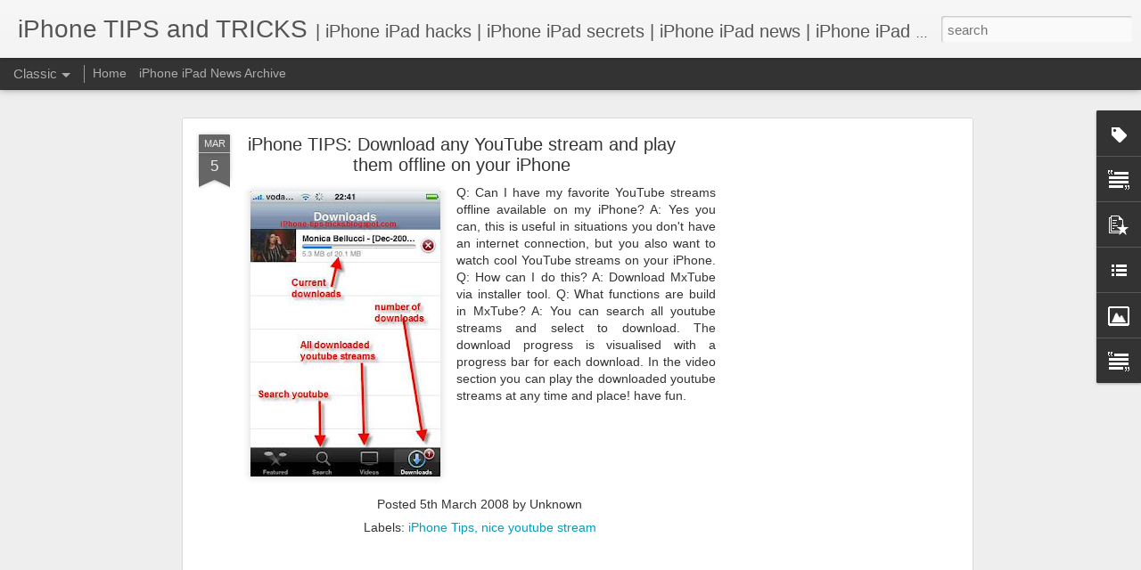

--- FILE ---
content_type: text/html; charset=utf-8
request_url: https://www.google.com/recaptcha/api2/aframe
body_size: 266
content:
<!DOCTYPE HTML><html><head><meta http-equiv="content-type" content="text/html; charset=UTF-8"></head><body><script nonce="cNMuKuLH1geluj5HpF6C_w">/** Anti-fraud and anti-abuse applications only. See google.com/recaptcha */ try{var clients={'sodar':'https://pagead2.googlesyndication.com/pagead/sodar?'};window.addEventListener("message",function(a){try{if(a.source===window.parent){var b=JSON.parse(a.data);var c=clients[b['id']];if(c){var d=document.createElement('img');d.src=c+b['params']+'&rc='+(localStorage.getItem("rc::a")?sessionStorage.getItem("rc::b"):"");window.document.body.appendChild(d);sessionStorage.setItem("rc::e",parseInt(sessionStorage.getItem("rc::e")||0)+1);localStorage.setItem("rc::h",'1769047207982');}}}catch(b){}});window.parent.postMessage("_grecaptcha_ready", "*");}catch(b){}</script></body></html>

--- FILE ---
content_type: text/javascript; charset=UTF-8
request_url: http://www.iphone-tips-tricks.com/?v=0&action=initial&widgetId=Text1&responseType=js&xssi_token=AOuZoY4OAO9sOk-2I5j_kuF5XWenMOFcVw%3A1769047203257
body_size: 252
content:
try {
_WidgetManager._HandleControllerResult('Text1', 'initial',{'content': '\x3cdiv\x3e\x3cdiv\x3e\x3cspan class\x3d\x22Apple-style-span\x22  style\x3d\x22font-family:Helvetica;\x22\x3e\x3cbr/\x3e\x3c/span\x3e\x3c/div\x3e\x3c/div\x3e', 'title': 'Latest News'});
} catch (e) {
  if (typeof log != 'undefined') {
    log('HandleControllerResult failed: ' + e);
  }
}


--- FILE ---
content_type: text/javascript; charset=UTF-8
request_url: http://www.iphone-tips-tricks.com/?v=0&action=initial&widgetId=Text2&responseType=js&xssi_token=AOuZoY4OAO9sOk-2I5j_kuF5XWenMOFcVw%3A1769047203257
body_size: 969
content:
try {
_WidgetManager._HandleControllerResult('Text2', 'initial',{'content': '\x3cdiv\x3e\x3cspan style\x3d\x22color:#999999;\x22 class\x3d\x22Apple-style-span\x22\x3e This policy is valid from 26 December 2009  This blog is a personal blog written and edited by me. This blog accepts forms of cash advertising, sponsorship, paid insertions or other forms of compensation.  The compensation received will never influence the content, topics or posts made in this blog. All advertising is in the form of advertisements generated by a third party ad network. Those advertisements will be identified as paid advertisements.  The owner(s) of this blog is not compensated to provide opinion on products, services, websites and various other topics. The views and opinions expressed on this blog are purely the blog owners. If we claim or appear to be experts on a certain topic or product or service area, we will only endorse products or services that we believe, based on our expertise, are worthy of such endorsement. Any product claim, statistic, quote or other representation about a product or service should be verified with the manufacturer or provider.  This blog does contain content which might present a conflict of interest. This content may not always be identified.\x3cbr/\x3eAll of the videos, pictures, jokes, text and all other content, on this site are assumed to be in the public domain. If you are the owner of any item and would like it removed then please \x3c/span\x3e\x3ca href\x3d\x22mailto:wakuwaku.kwakwak[NOSPAM]@gmail.com\x22\x3e\x3cspan style\x3d\x22color:#999999;\x22 class\x3d\x22Apple-style-span\x22\x3econtact\x3c/span\x3e\x3c/a\x3e\x3cspan style\x3d\x22color:#999999;\x22 class\x3d\x22Apple-style-span\x22\x3e us. Note:Remove the string \x22[NOSPAM]\x22 from my email address.\x3c/span\x3e\x3c/div\x3e', 'title': 'DISCLAIMER DISCLOSURE'});
} catch (e) {
  if (typeof log != 'undefined') {
    log('HandleControllerResult failed: ' + e);
  }
}


--- FILE ---
content_type: text/javascript; charset=UTF-8
request_url: http://www.iphone-tips-tricks.com/?v=0&action=initial&widgetId=Text2&responseType=js&xssi_token=AOuZoY4OAO9sOk-2I5j_kuF5XWenMOFcVw%3A1769047203257
body_size: 969
content:
try {
_WidgetManager._HandleControllerResult('Text2', 'initial',{'content': '\x3cdiv\x3e\x3cspan style\x3d\x22color:#999999;\x22 class\x3d\x22Apple-style-span\x22\x3e This policy is valid from 26 December 2009  This blog is a personal blog written and edited by me. This blog accepts forms of cash advertising, sponsorship, paid insertions or other forms of compensation.  The compensation received will never influence the content, topics or posts made in this blog. All advertising is in the form of advertisements generated by a third party ad network. Those advertisements will be identified as paid advertisements.  The owner(s) of this blog is not compensated to provide opinion on products, services, websites and various other topics. The views and opinions expressed on this blog are purely the blog owners. If we claim or appear to be experts on a certain topic or product or service area, we will only endorse products or services that we believe, based on our expertise, are worthy of such endorsement. Any product claim, statistic, quote or other representation about a product or service should be verified with the manufacturer or provider.  This blog does contain content which might present a conflict of interest. This content may not always be identified.\x3cbr/\x3eAll of the videos, pictures, jokes, text and all other content, on this site are assumed to be in the public domain. If you are the owner of any item and would like it removed then please \x3c/span\x3e\x3ca href\x3d\x22mailto:wakuwaku.kwakwak[NOSPAM]@gmail.com\x22\x3e\x3cspan style\x3d\x22color:#999999;\x22 class\x3d\x22Apple-style-span\x22\x3econtact\x3c/span\x3e\x3c/a\x3e\x3cspan style\x3d\x22color:#999999;\x22 class\x3d\x22Apple-style-span\x22\x3e us. Note:Remove the string \x22[NOSPAM]\x22 from my email address.\x3c/span\x3e\x3c/div\x3e', 'title': 'DISCLAIMER DISCLOSURE'});
} catch (e) {
  if (typeof log != 'undefined') {
    log('HandleControllerResult failed: ' + e);
  }
}


--- FILE ---
content_type: text/javascript; charset=UTF-8
request_url: http://www.iphone-tips-tricks.com/?v=0&action=initial&widgetId=PopularPosts1&responseType=js&xssi_token=AOuZoY4OAO9sOk-2I5j_kuF5XWenMOFcVw%3A1769047203257
body_size: 3286
content:
try {
_WidgetManager._HandleControllerResult('PopularPosts1', 'initial',{'title': 'Popular Posts', 'showSnippets': true, 'showThumbnails': true, 'thumbnailSize': 72, 'showAuthor': false, 'showDate': false, 'posts': [{'id': '368855170061668991', 'title': 'TIP: 30x iPhone Secrets and Tips free!!', 'href': 'http://www.iphone-tips-tricks.com/2007/11/tip-30x-iphone-secrets-and-tips-free.html', 'snippet': '30 pieces of real -no-nonsense- iPhone Secret Tips for free at iPhone tips and Tricks !!  1. Phone: To stop an incoming call from ringing, p...', 'featuredImage': 'https://lh3.googleusercontent.com/blogger_img_proxy/AEn0k_uhc30-DHSoMeUshGiG24ScJ31FouPcre7N-DN73DBB1RAERxQDkI_qgUaBinn3IKNViUu2FR4l2nuj2TDBnTQ2olEv_VDE54tQDYT4IQnd'}, {'id': '5512929089898034526', 'title': 'iPhone TIPS: IOS 8 features integrates with your Mac! and more.', 'href': 'http://www.iphone-tips-tricks.com/2014/06/iphone-tips-ios-8-features-integrates.html', 'snippet': '  WWDC 2014 San Francisco. photo via engadget.com   What:  iOS 8  is announced at this moment at the WWDC 2014 San Francisco. Also Mac OS X ...', 'thumbnail': 'https://blogger.googleusercontent.com/img/b/R29vZ2xl/AVvXsEjxFVa6MA9HHdqzuXaW3xLQ3u-E-xKbobBFKwttpBJjEN1khqpo73NA4NXjBz-OqJLKhrij58ZT8MoJFbN6oaYQVMoLXXzftF5CCnTkGrGqN1DCoibj2GhGGsguhjfzwfCpRhkkVP59UGDi/s72-c/Screen+Shot+2014-06-02+at+9.12.31+PM.png', 'featuredImage': 'https://blogger.googleusercontent.com/img/b/R29vZ2xl/AVvXsEjxFVa6MA9HHdqzuXaW3xLQ3u-E-xKbobBFKwttpBJjEN1khqpo73NA4NXjBz-OqJLKhrij58ZT8MoJFbN6oaYQVMoLXXzftF5CCnTkGrGqN1DCoibj2GhGGsguhjfzwfCpRhkkVP59UGDi/s1600/Screen+Shot+2014-06-02+at+9.12.31+PM.png'}, {'id': '793029454743487104', 'title': 'iPhone TIPS: Apple announces iToilet ? [pics]', 'href': 'http://www.iphone-tips-tricks.com/2013/09/iphone-tips-apple-announces-itoilet-pics.html', 'snippet': 'There is one more thing in the world of design today, beside the iPhone 5C and iPhone 5S there was also a iToilet (or iLoo iWc for some coun...', 'thumbnail': 'https://blogger.googleusercontent.com/img/b/R29vZ2xl/AVvXsEhZL4exml1-xwI3agXmqRIk4CJPXDG48qLh_VFlJWh2uY5Fg-YcCGaNYAAxY81h9Ohx5eUqlJBA2P6VjYzfcwI_0NHo1HnvkjJNzAzBVjcAm6JONAwlG_6dj_PW2VUSYOdP1PiXRVGpdMmY/s72-c/Screen+Shot+2013-09-10+at+9.12.53+PM.png', 'featuredImage': 'https://blogger.googleusercontent.com/img/b/R29vZ2xl/AVvXsEhZL4exml1-xwI3agXmqRIk4CJPXDG48qLh_VFlJWh2uY5Fg-YcCGaNYAAxY81h9Ohx5eUqlJBA2P6VjYzfcwI_0NHo1HnvkjJNzAzBVjcAm6JONAwlG_6dj_PW2VUSYOdP1PiXRVGpdMmY/s640/Screen+Shot+2013-09-10+at+9.12.53+PM.png'}, {'id': '1026875913430107247', 'title': 'iPhone TIPS: Windows jailbreak and unlock tool updated', 'href': 'http://www.iphone-tips-tricks.com/2008/08/iphone-tips-windows-jailbreak-app.html', 'snippet': 'Q: What? A: Updated WinPwn 2.0.0.4 is arrived Q: What is WinPwn? A: A Windows based application to jailbreak and unlock your iPhone Q: Which...', 'thumbnail': 'https://blogger.googleusercontent.com/img/b/R29vZ2xl/AVvXsEgcRpTd5y0wgALiJ6_HEGxVDjmCTTO5TEJRNECDOfpmfKbnqv1NA-ezL1pxrsluQHQ1mcamNebjDZIwpxquJKHw7vcSlux1YxpJgklpUuGjvkzxECW4b1kqggKNSp7ixJiRWkiPLtrG7Kk/s72-c/WinPwned+iPhone+frimware+2.0.jpg', 'featuredImage': 'https://blogger.googleusercontent.com/img/b/R29vZ2xl/AVvXsEgcRpTd5y0wgALiJ6_HEGxVDjmCTTO5TEJRNECDOfpmfKbnqv1NA-ezL1pxrsluQHQ1mcamNebjDZIwpxquJKHw7vcSlux1YxpJgklpUuGjvkzxECW4b1kqggKNSp7ixJiRWkiPLtrG7Kk/s200/WinPwned+iPhone+frimware+2.0.jpg'}, {'id': '1040444295478276628', 'title': 'iPhone App Store: Most amazing free app Shazam', 'href': 'http://www.iphone-tips-tricks.com/2008/08/iphone-app-store-most-amazing-free-app.html', 'snippet': 'Q: What is the most amazing free application at this moment? A:  Shazam is the name and it is for free at the App Store. Q Why Shazam ? A: B...', 'thumbnail': 'https://blogger.googleusercontent.com/img/b/R29vZ2xl/AVvXsEj52CJeZ4SV7XEGS-ulQB2SQjV2Dq4z0hbG4NRQEwgxrW1hfjPeS4vYI-jSvgrXhhwW0LvHsIczHi5SJzINsqTPl4KNJkflIauMSRvd32Rhyh4XQiYVimBhdg_TCfHxD9Ak7tOY3s0f9Gc/s72-c/shazam+iphone+app.jpg', 'featuredImage': 'https://blogger.googleusercontent.com/img/b/R29vZ2xl/AVvXsEj52CJeZ4SV7XEGS-ulQB2SQjV2Dq4z0hbG4NRQEwgxrW1hfjPeS4vYI-jSvgrXhhwW0LvHsIczHi5SJzINsqTPl4KNJkflIauMSRvd32Rhyh4XQiYVimBhdg_TCfHxD9Ak7tOY3s0f9Gc/s200/shazam+iphone+app.jpg'}, {'id': '3155691364585911943', 'title': 'iPhone TIPS: Finally share Safari URL in Twitter tweet! Read how', 'href': 'http://www.iphone-tips-tricks.com/2008/12/iphone-tips-finally-share-safari-url.html', 'snippet': 'Q: What does the iPhone Twitter clients currently don\x26#39;t have? A: Correct, you are browsing the internet with mobile Safari and want to s...', 'thumbnail': 'https://blogger.googleusercontent.com/img/b/R29vZ2xl/AVvXsEgW0W8BiWEyYsjpDxVCbFEssEQCLTHxtV-1HJnF79nd2Te7AzNso45vsG6TZO05tIyXUPrelzG4xWw-kxdvaE6WT2QP8mneXp44TE9MswDllWoJMj7aQQeij_CbYan2O_HZmm4Y_uvR3uI/s72-c/Twitterlink+iPhone+3.jpg', 'featuredImage': 'https://lh3.googleusercontent.com/blogger_img_proxy/AEn0k_tG7OH8VlmJSmK_DhtSmcPgyg1SD4us8zbkwUEhV2LCzYwV0zyMYfH3uMaJYLkph0xnZqffInsaqTr2eltJFf98RaGYZECrFNOL3vp0O00XPbX1tyIFeXFX6q6WkQMhV9AohPO3PQDPwj8B1duSzBf6PH9p7ElSD2XuIurh'}, {'id': '2712554247510759366', 'title': 'iPhone TIPS: Free 9-button alphabet Phone Dialer', 'href': 'http://www.iphone-tips-tricks.com/2009/04/iphone-tips-free-9-button-alphabet.html', 'snippet': 'Q: What does it do? A: iSmart Dialer [ App Store link ] allows you to quickly find and dial a phone number using the numeric keypad. Q: How ...', 'thumbnail': 'https://blogger.googleusercontent.com/img/b/R29vZ2xl/AVvXsEgOAaFMu3h5aEmPIXiiaxakpDNTIOOpbJgTyG4d6N1iMTKlijzxaH5R8LnqJH_sNQQvb98O03Fk74N6DFglXmYMrUJfWaLpdX-_gXG8QovRbGsZx4cqNew33dlIucSZo8UsCOr5mx0a41IA/s72-c/Picture+1.png', 'featuredImage': 'https://blogger.googleusercontent.com/img/b/R29vZ2xl/AVvXsEgOAaFMu3h5aEmPIXiiaxakpDNTIOOpbJgTyG4d6N1iMTKlijzxaH5R8LnqJH_sNQQvb98O03Fk74N6DFglXmYMrUJfWaLpdX-_gXG8QovRbGsZx4cqNew33dlIucSZo8UsCOr5mx0a41IA/s320/Picture+1.png'}, {'id': '4164968696293412970', 'title': 'iPhone TIPS: Fingerprint Sensor Hidden in iPhone 5S Homebutton', 'href': 'http://www.iphone-tips-tricks.com/2013/09/iphone-tips-fingerprint-sesor-hidden-in.html', 'snippet': 'Yes, Apple did it. The integrated a fingerprint sensor in the iPhone 5S home button. So what can you do with it? Ofcourse to unlock your iPh...', 'thumbnail': 'https://blogger.googleusercontent.com/img/b/R29vZ2xl/AVvXsEhP440Jjmzptb6vrcJ3w2E8BvFrB9HVgFaqzBgEJw5U3mdG_i3oj0O3PkhMYFyIk-Jn82UaB1Tuflrqf8fsNx0Wo1wREIbvqHURgKwwhOpZdL-Kk2-uBkwS-5NRhuVyXh4faZHaZcavK6tU/s72-c/Screen+Shot+2013-09-10+at+8.06.32+PM.png', 'featuredImage': 'https://blogger.googleusercontent.com/img/b/R29vZ2xl/AVvXsEhP440Jjmzptb6vrcJ3w2E8BvFrB9HVgFaqzBgEJw5U3mdG_i3oj0O3PkhMYFyIk-Jn82UaB1Tuflrqf8fsNx0Wo1wREIbvqHURgKwwhOpZdL-Kk2-uBkwS-5NRhuVyXh4faZHaZcavK6tU/s640/Screen+Shot+2013-09-10+at+8.06.32+PM.png'}, {'id': '4760762083614989614', 'title': 'iPhone 3G TIPS: James Bond Telescope lens add-on', 'href': 'http://www.iphone-tips-tricks.com/2008/08/iphone-3g-tips-james-bond-telescope.html', 'snippet': 'Q: What is a big shortcoming of the iPhone 3G? A: There is no zoom function on the good old built-in camera. Right, well there is good news ...', 'thumbnail': 'https://blogger.googleusercontent.com/img/b/R29vZ2xl/AVvXsEiYCwK6YTHnWUmTs8g5jFrMkkaUGciIWw3LxCI0JKhwg0CPLRj99wVHqMbrUNDrBjUUlWEX_llEyXu8AaKvimrt0bQWcFsIUXtLnUj4F5XgH9bgKOpnZKpJhDjby9qW2Srlw02-dzGrxgU/s72-c/3G+telescope+1.jpg', 'featuredImage': 'https://blogger.googleusercontent.com/img/b/R29vZ2xl/AVvXsEiYCwK6YTHnWUmTs8g5jFrMkkaUGciIWw3LxCI0JKhwg0CPLRj99wVHqMbrUNDrBjUUlWEX_llEyXu8AaKvimrt0bQWcFsIUXtLnUj4F5XgH9bgKOpnZKpJhDjby9qW2Srlw02-dzGrxgU/s200/3G+telescope+1.jpg'}, {'id': '5370593189616931037', 'title': 'iPhone TIPS: iPhone 5S Camera Shoots at 120fps at 720P', 'href': 'http://www.iphone-tips-tricks.com/2013/09/iphone-tips-iphone-5s-camera-shoots-at.html', 'snippet': 'No need for a go pro camera, just mount your iPhone 5S on your helmet while you are skating!   --\x26gt;   It is called Slo-Mo. You can select ...', 'thumbnail': 'https://blogger.googleusercontent.com/img/b/R29vZ2xl/AVvXsEigVW5nd7U8wipBRzVqNqUKjxzr4VIwr29z7XWK-bQqudYO2AFDZG8Jh4XEqHLc0gjj8493y98EfFBiLZ9tAj_ItETmVG0Xc3Fuu0-z3YYcqbO-dsi8gY7uUz4Q4MQUv1UqQRrNIetoIKPr/s72-c/Screen+Shot+2013-09-10+at+7.57.58+PM.png', 'featuredImage': 'https://blogger.googleusercontent.com/img/b/R29vZ2xl/AVvXsEigVW5nd7U8wipBRzVqNqUKjxzr4VIwr29z7XWK-bQqudYO2AFDZG8Jh4XEqHLc0gjj8493y98EfFBiLZ9tAj_ItETmVG0Xc3Fuu0-z3YYcqbO-dsi8gY7uUz4Q4MQUv1UqQRrNIetoIKPr/s640/Screen+Shot+2013-09-10+at+7.57.58+PM.png'}]});
} catch (e) {
  if (typeof log != 'undefined') {
    log('HandleControllerResult failed: ' + e);
  }
}


--- FILE ---
content_type: text/javascript; charset=UTF-8
request_url: http://www.iphone-tips-tricks.com/?v=0&action=initial&widgetId=PopularPosts1&responseType=js&xssi_token=AOuZoY4OAO9sOk-2I5j_kuF5XWenMOFcVw%3A1769047203257
body_size: 3286
content:
try {
_WidgetManager._HandleControllerResult('PopularPosts1', 'initial',{'title': 'Popular Posts', 'showSnippets': true, 'showThumbnails': true, 'thumbnailSize': 72, 'showAuthor': false, 'showDate': false, 'posts': [{'id': '368855170061668991', 'title': 'TIP: 30x iPhone Secrets and Tips free!!', 'href': 'http://www.iphone-tips-tricks.com/2007/11/tip-30x-iphone-secrets-and-tips-free.html', 'snippet': '30 pieces of real -no-nonsense- iPhone Secret Tips for free at iPhone tips and Tricks !!  1. Phone: To stop an incoming call from ringing, p...', 'featuredImage': 'https://lh3.googleusercontent.com/blogger_img_proxy/AEn0k_uhc30-DHSoMeUshGiG24ScJ31FouPcre7N-DN73DBB1RAERxQDkI_qgUaBinn3IKNViUu2FR4l2nuj2TDBnTQ2olEv_VDE54tQDYT4IQnd'}, {'id': '5512929089898034526', 'title': 'iPhone TIPS: IOS 8 features integrates with your Mac! and more.', 'href': 'http://www.iphone-tips-tricks.com/2014/06/iphone-tips-ios-8-features-integrates.html', 'snippet': '  WWDC 2014 San Francisco. photo via engadget.com   What:  iOS 8  is announced at this moment at the WWDC 2014 San Francisco. Also Mac OS X ...', 'thumbnail': 'https://blogger.googleusercontent.com/img/b/R29vZ2xl/AVvXsEjxFVa6MA9HHdqzuXaW3xLQ3u-E-xKbobBFKwttpBJjEN1khqpo73NA4NXjBz-OqJLKhrij58ZT8MoJFbN6oaYQVMoLXXzftF5CCnTkGrGqN1DCoibj2GhGGsguhjfzwfCpRhkkVP59UGDi/s72-c/Screen+Shot+2014-06-02+at+9.12.31+PM.png', 'featuredImage': 'https://blogger.googleusercontent.com/img/b/R29vZ2xl/AVvXsEjxFVa6MA9HHdqzuXaW3xLQ3u-E-xKbobBFKwttpBJjEN1khqpo73NA4NXjBz-OqJLKhrij58ZT8MoJFbN6oaYQVMoLXXzftF5CCnTkGrGqN1DCoibj2GhGGsguhjfzwfCpRhkkVP59UGDi/s1600/Screen+Shot+2014-06-02+at+9.12.31+PM.png'}, {'id': '793029454743487104', 'title': 'iPhone TIPS: Apple announces iToilet ? [pics]', 'href': 'http://www.iphone-tips-tricks.com/2013/09/iphone-tips-apple-announces-itoilet-pics.html', 'snippet': 'There is one more thing in the world of design today, beside the iPhone 5C and iPhone 5S there was also a iToilet (or iLoo iWc for some coun...', 'thumbnail': 'https://blogger.googleusercontent.com/img/b/R29vZ2xl/AVvXsEhZL4exml1-xwI3agXmqRIk4CJPXDG48qLh_VFlJWh2uY5Fg-YcCGaNYAAxY81h9Ohx5eUqlJBA2P6VjYzfcwI_0NHo1HnvkjJNzAzBVjcAm6JONAwlG_6dj_PW2VUSYOdP1PiXRVGpdMmY/s72-c/Screen+Shot+2013-09-10+at+9.12.53+PM.png', 'featuredImage': 'https://blogger.googleusercontent.com/img/b/R29vZ2xl/AVvXsEhZL4exml1-xwI3agXmqRIk4CJPXDG48qLh_VFlJWh2uY5Fg-YcCGaNYAAxY81h9Ohx5eUqlJBA2P6VjYzfcwI_0NHo1HnvkjJNzAzBVjcAm6JONAwlG_6dj_PW2VUSYOdP1PiXRVGpdMmY/s640/Screen+Shot+2013-09-10+at+9.12.53+PM.png'}, {'id': '1026875913430107247', 'title': 'iPhone TIPS: Windows jailbreak and unlock tool updated', 'href': 'http://www.iphone-tips-tricks.com/2008/08/iphone-tips-windows-jailbreak-app.html', 'snippet': 'Q: What? A: Updated WinPwn 2.0.0.4 is arrived Q: What is WinPwn? A: A Windows based application to jailbreak and unlock your iPhone Q: Which...', 'thumbnail': 'https://blogger.googleusercontent.com/img/b/R29vZ2xl/AVvXsEgcRpTd5y0wgALiJ6_HEGxVDjmCTTO5TEJRNECDOfpmfKbnqv1NA-ezL1pxrsluQHQ1mcamNebjDZIwpxquJKHw7vcSlux1YxpJgklpUuGjvkzxECW4b1kqggKNSp7ixJiRWkiPLtrG7Kk/s72-c/WinPwned+iPhone+frimware+2.0.jpg', 'featuredImage': 'https://blogger.googleusercontent.com/img/b/R29vZ2xl/AVvXsEgcRpTd5y0wgALiJ6_HEGxVDjmCTTO5TEJRNECDOfpmfKbnqv1NA-ezL1pxrsluQHQ1mcamNebjDZIwpxquJKHw7vcSlux1YxpJgklpUuGjvkzxECW4b1kqggKNSp7ixJiRWkiPLtrG7Kk/s200/WinPwned+iPhone+frimware+2.0.jpg'}, {'id': '1040444295478276628', 'title': 'iPhone App Store: Most amazing free app Shazam', 'href': 'http://www.iphone-tips-tricks.com/2008/08/iphone-app-store-most-amazing-free-app.html', 'snippet': 'Q: What is the most amazing free application at this moment? A:  Shazam is the name and it is for free at the App Store. Q Why Shazam ? A: B...', 'thumbnail': 'https://blogger.googleusercontent.com/img/b/R29vZ2xl/AVvXsEj52CJeZ4SV7XEGS-ulQB2SQjV2Dq4z0hbG4NRQEwgxrW1hfjPeS4vYI-jSvgrXhhwW0LvHsIczHi5SJzINsqTPl4KNJkflIauMSRvd32Rhyh4XQiYVimBhdg_TCfHxD9Ak7tOY3s0f9Gc/s72-c/shazam+iphone+app.jpg', 'featuredImage': 'https://blogger.googleusercontent.com/img/b/R29vZ2xl/AVvXsEj52CJeZ4SV7XEGS-ulQB2SQjV2Dq4z0hbG4NRQEwgxrW1hfjPeS4vYI-jSvgrXhhwW0LvHsIczHi5SJzINsqTPl4KNJkflIauMSRvd32Rhyh4XQiYVimBhdg_TCfHxD9Ak7tOY3s0f9Gc/s200/shazam+iphone+app.jpg'}, {'id': '3155691364585911943', 'title': 'iPhone TIPS: Finally share Safari URL in Twitter tweet! Read how', 'href': 'http://www.iphone-tips-tricks.com/2008/12/iphone-tips-finally-share-safari-url.html', 'snippet': 'Q: What does the iPhone Twitter clients currently don\x26#39;t have? A: Correct, you are browsing the internet with mobile Safari and want to s...', 'thumbnail': 'https://blogger.googleusercontent.com/img/b/R29vZ2xl/AVvXsEgW0W8BiWEyYsjpDxVCbFEssEQCLTHxtV-1HJnF79nd2Te7AzNso45vsG6TZO05tIyXUPrelzG4xWw-kxdvaE6WT2QP8mneXp44TE9MswDllWoJMj7aQQeij_CbYan2O_HZmm4Y_uvR3uI/s72-c/Twitterlink+iPhone+3.jpg', 'featuredImage': 'https://lh3.googleusercontent.com/blogger_img_proxy/AEn0k_tG7OH8VlmJSmK_DhtSmcPgyg1SD4us8zbkwUEhV2LCzYwV0zyMYfH3uMaJYLkph0xnZqffInsaqTr2eltJFf98RaGYZECrFNOL3vp0O00XPbX1tyIFeXFX6q6WkQMhV9AohPO3PQDPwj8B1duSzBf6PH9p7ElSD2XuIurh'}, {'id': '2712554247510759366', 'title': 'iPhone TIPS: Free 9-button alphabet Phone Dialer', 'href': 'http://www.iphone-tips-tricks.com/2009/04/iphone-tips-free-9-button-alphabet.html', 'snippet': 'Q: What does it do? A: iSmart Dialer [ App Store link ] allows you to quickly find and dial a phone number using the numeric keypad. Q: How ...', 'thumbnail': 'https://blogger.googleusercontent.com/img/b/R29vZ2xl/AVvXsEgOAaFMu3h5aEmPIXiiaxakpDNTIOOpbJgTyG4d6N1iMTKlijzxaH5R8LnqJH_sNQQvb98O03Fk74N6DFglXmYMrUJfWaLpdX-_gXG8QovRbGsZx4cqNew33dlIucSZo8UsCOr5mx0a41IA/s72-c/Picture+1.png', 'featuredImage': 'https://blogger.googleusercontent.com/img/b/R29vZ2xl/AVvXsEgOAaFMu3h5aEmPIXiiaxakpDNTIOOpbJgTyG4d6N1iMTKlijzxaH5R8LnqJH_sNQQvb98O03Fk74N6DFglXmYMrUJfWaLpdX-_gXG8QovRbGsZx4cqNew33dlIucSZo8UsCOr5mx0a41IA/s320/Picture+1.png'}, {'id': '4164968696293412970', 'title': 'iPhone TIPS: Fingerprint Sensor Hidden in iPhone 5S Homebutton', 'href': 'http://www.iphone-tips-tricks.com/2013/09/iphone-tips-fingerprint-sesor-hidden-in.html', 'snippet': 'Yes, Apple did it. The integrated a fingerprint sensor in the iPhone 5S home button. So what can you do with it? Ofcourse to unlock your iPh...', 'thumbnail': 'https://blogger.googleusercontent.com/img/b/R29vZ2xl/AVvXsEhP440Jjmzptb6vrcJ3w2E8BvFrB9HVgFaqzBgEJw5U3mdG_i3oj0O3PkhMYFyIk-Jn82UaB1Tuflrqf8fsNx0Wo1wREIbvqHURgKwwhOpZdL-Kk2-uBkwS-5NRhuVyXh4faZHaZcavK6tU/s72-c/Screen+Shot+2013-09-10+at+8.06.32+PM.png', 'featuredImage': 'https://blogger.googleusercontent.com/img/b/R29vZ2xl/AVvXsEhP440Jjmzptb6vrcJ3w2E8BvFrB9HVgFaqzBgEJw5U3mdG_i3oj0O3PkhMYFyIk-Jn82UaB1Tuflrqf8fsNx0Wo1wREIbvqHURgKwwhOpZdL-Kk2-uBkwS-5NRhuVyXh4faZHaZcavK6tU/s640/Screen+Shot+2013-09-10+at+8.06.32+PM.png'}, {'id': '4760762083614989614', 'title': 'iPhone 3G TIPS: James Bond Telescope lens add-on', 'href': 'http://www.iphone-tips-tricks.com/2008/08/iphone-3g-tips-james-bond-telescope.html', 'snippet': 'Q: What is a big shortcoming of the iPhone 3G? A: There is no zoom function on the good old built-in camera. Right, well there is good news ...', 'thumbnail': 'https://blogger.googleusercontent.com/img/b/R29vZ2xl/AVvXsEiYCwK6YTHnWUmTs8g5jFrMkkaUGciIWw3LxCI0JKhwg0CPLRj99wVHqMbrUNDrBjUUlWEX_llEyXu8AaKvimrt0bQWcFsIUXtLnUj4F5XgH9bgKOpnZKpJhDjby9qW2Srlw02-dzGrxgU/s72-c/3G+telescope+1.jpg', 'featuredImage': 'https://blogger.googleusercontent.com/img/b/R29vZ2xl/AVvXsEiYCwK6YTHnWUmTs8g5jFrMkkaUGciIWw3LxCI0JKhwg0CPLRj99wVHqMbrUNDrBjUUlWEX_llEyXu8AaKvimrt0bQWcFsIUXtLnUj4F5XgH9bgKOpnZKpJhDjby9qW2Srlw02-dzGrxgU/s200/3G+telescope+1.jpg'}, {'id': '5370593189616931037', 'title': 'iPhone TIPS: iPhone 5S Camera Shoots at 120fps at 720P', 'href': 'http://www.iphone-tips-tricks.com/2013/09/iphone-tips-iphone-5s-camera-shoots-at.html', 'snippet': 'No need for a go pro camera, just mount your iPhone 5S on your helmet while you are skating!   --\x26gt;   It is called Slo-Mo. You can select ...', 'thumbnail': 'https://blogger.googleusercontent.com/img/b/R29vZ2xl/AVvXsEigVW5nd7U8wipBRzVqNqUKjxzr4VIwr29z7XWK-bQqudYO2AFDZG8Jh4XEqHLc0gjj8493y98EfFBiLZ9tAj_ItETmVG0Xc3Fuu0-z3YYcqbO-dsi8gY7uUz4Q4MQUv1UqQRrNIetoIKPr/s72-c/Screen+Shot+2013-09-10+at+7.57.58+PM.png', 'featuredImage': 'https://blogger.googleusercontent.com/img/b/R29vZ2xl/AVvXsEigVW5nd7U8wipBRzVqNqUKjxzr4VIwr29z7XWK-bQqudYO2AFDZG8Jh4XEqHLc0gjj8493y98EfFBiLZ9tAj_ItETmVG0Xc3Fuu0-z3YYcqbO-dsi8gY7uUz4Q4MQUv1UqQRrNIetoIKPr/s640/Screen+Shot+2013-09-10+at+7.57.58+PM.png'}]});
} catch (e) {
  if (typeof log != 'undefined') {
    log('HandleControllerResult failed: ' + e);
  }
}
